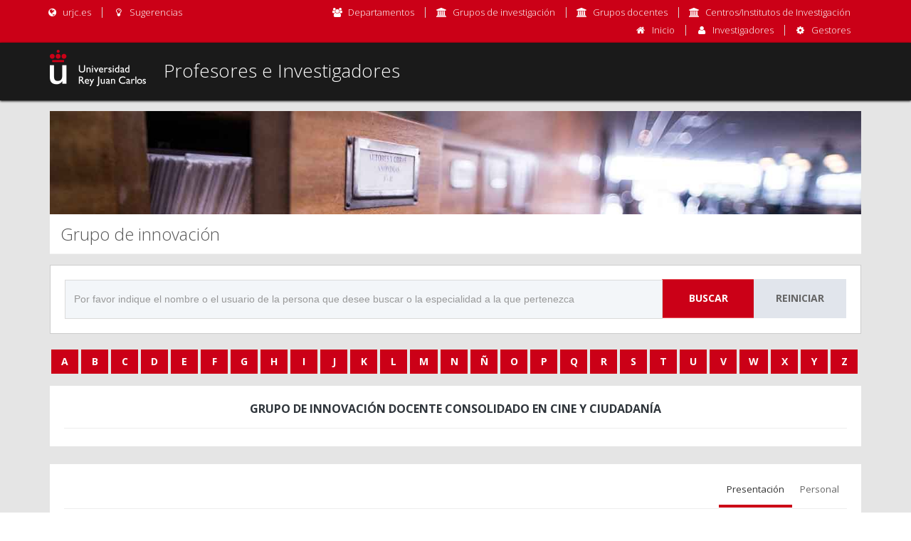

--- FILE ---
content_type: text/html; charset=UTF-8
request_url: https://servicios.urjc.es/pdi/grupos-innovacion/cinedania
body_size: 6534
content:

<!DOCTYPE html><html lang="en">
    <head>
        <meta charset="utf-8">
        <meta http-equiv="Content-Security-Policy" content="upgrade-insecure-requests">
        <title>Profesores e Investigadores</title>
        <meta name="viewport" content="width=device-width, initial-scale=1.0">
<meta http-equiv="X-UA-Compatible" content="IE=edge">                <!-- Le styles -->
        <link href="/plantilla/img/favicon.ico" rel="shortcut icon" type="image/vnd.microsoft.icon">
<link href="https://fonts.googleapis.com/css?family=Open+Sans:300,400,600,700|PT+Sans+Narrow|Source+Sans+Pro:200,300,400,600,700,900&amp;amp;subset=all" media="screen" rel="stylesheet" type="text/css">
<link href="/plantilla/assets/global/plugins/bootstrap-modal/css/bootstrap-modal.css" media="screen" rel="stylesheet" type="text/css">
<link href="/plantilla/assets/global/plugins/bootstrap-fileinput/bootstrap-fileinput.css" media="screen" rel="stylesheet" type="text/css">
<link href="/plantilla/assets/global/plugins/ion.rangeslider/css/ion.rangeSlider.css" media="screen" rel="stylesheet" type="text/css">
<link href="/plantilla/assets/global/plugins/ion.rangeslider/css/ion.rangeSlider.skinFlat.css" media="screen" rel="stylesheet" type="text/css">
<link href="/plantilla/assets/global/plugins/essentials-plugins.min.css" media="screen" rel="stylesheet" type="text/css">
<link href="/plantilla/assets/pages/css/search.min.css" media="screen" rel="stylesheet" type="text/css">
<link href="/plantilla/assets/pages/css/profile.min.css" media="screen" rel="stylesheet" type="text/css">
<link href="/plantilla/assets/layouts/frontend/layout.min.css" media="screen" rel="stylesheet" type="text/css">
<link href="/pdi/public/external/fancybox/fancybox.css" media="screen" rel="stylesheet" type="text/css">
<link href="/pdi/public/css/custom.css" media="screen" rel="stylesheet" type="text/css">    <style>
            </style>

    </head>
    <body class="page-container-bg-solid">
        <!-- BEGIN TOP BAR -->
        <div class="pre-header" style="">
            <div class="container container-fluid-sm">
                <div class="row">
                    <!-- BEGIN TOP BAR LEFT PART -->
                    <div class="col-md-3 col-sm-3 additional-shop-info pull-left">
                        <ul class="list-unstyled list-inline">
                                  
                        </ul>
                    </div>
                    <!-- END TOP BAR LEFT PART -->
                    <!-- BEGIN TOP BAR MENU -->
                    <div class="col-md-9 col-sm-9 login-reg-links pull-right">
                        <ul class="list-unstyled list-inline pull-right">
                            <li>
                                <i class="fa fa-users"></i>
                                <a href="/pdi/departamentos">Departamentos</a>
                            </li>
                            <li>
                                <i class="fa fa-university"></i>
                                <a href="/pdi/grupos-investigacion">Grupos de investigación</a>
                            </li>
                            <li>
                                <i class="fa fa-university"></i>
                                <a href="/pdi/grupos-innovacion">Grupos docentes</a>
                            </li>
                            <li>
                                <i class="fa fa-university"></i>
                                <a href="/pdi/centros-institutos-investigacion">Centros/Institutos de Investigación</a>
                            </li>
                        </ul>
                    </div>
                    <div class="col-md-9 col-sm-9 login-reg-links pull-right">
                        <ul class="list-unstyled list-inline pull-right">
                            <li>
                                <i class="fa fa-home"></i>
                                <a href="/pdi/">Inicio</a>
                            </li>

                                                            <li>
                                    <i class="fa fa-user topbar-info-icon top-2"></i>
                                    <a href="/pdi/login">Investigadores</a>
                                </li>
                                <li>
                                    <i class="fa fa-cog topbar-info-icon top-2"></i>
                                    <a href="/pdi/admin/login">Gestores</a>
                                </li>
                            
                                                    </ul>
                    </div>
                    <!-- END TOP BAR MENU -->
                </div>
            </div>
        </div>
        <!-- END TOP BAR -->

        <!-- BEGIN HEADER -->
        <div class="header" style="box-shadow: 0 1px 3px #000; ">
            <div class="container">
                <div class="navbar-header">

                    <!-- BEGIN LOGO (you can use logo image instead of text)-->
                    <a class="site-logo" href="/pdi/">
                        <img id="logo-base" src="/plantilla/img/URJC-Logo.png" alt="Universidad Rey Juan Carlos">
                        <img id="logo-mini" src="/plantilla/img/U-LOGO.png" alt="Universidad Rey Juan Carlos">
                    </a>
                    <!-- END LOGO -->
                </div>

                
                <div class="nav navbar-nav pull-left">
                    <div class="navbar-text">
                        <h2 style="font-size: 26px">Profesores e Investigadores                        </h2>
                    </div>
                </div>

                <!-- BEGIN NAVIGATION -->
                <div class="header-navigation pull-right font-transform-inherit">
                    <ul>
                                            </ul>
                </div>
                <!-- END NAVIGATION -->
            </div>
        </div>
        <!-- Header END -->

        <!--[if lt IE 9]>
        <script>
            alert(" !Atención! \n\nLa versión de navegador que estás utilizando no es compatible con esta aplicación. \n\nNavegadores compatibles: Internet Explorer 9 ó superior. Mozilla Firefox, Google Chrome, Safari.");
        </script>
        <![endif]-->

        <!-- CONTENIDO DE LA PAGINA -->
        <!-- BEGIN PAGE CONTAINER -->
        <div class="page-content page-container">
            <div class="container">
                <div style="padding-left:15px;padding-right: 15px; ">
                    <!-- BEGIN BREADCRUMBS -->
                    <div class="row breadcrumbs margin-top-15 margin-bottom-15" style="border-top: none; ">
                                                    <img src="/pdi/public/img/cover_cv.jpg" alt="Departamentos" style="max-width: 100%; height: auto;" width="100%" height="180">
                                                    <div class="col-md-12">
                            <h2>Grupo de innovación                            </h2>
                        </div>
                    </div>
                </div>
                <!-- END BREADCRUMBS -->
                <!-- BEGIN CONTAINER -->
                
<!-- BEGIN PAGE CONTAINER -->

<div class="row margin-top-15">
    <div class="col-md-12">
        <div class="search-page search-content-1">
            <div class="search-bar bordered" style="margin-bottom: 20px;">
                <form action="/pdi/" class="cv-form" name="buscadorForm" role="form" method="post">
                    <div class="row">
                        <div class="col-md-12">
                            <div class="input-group">
                                <input type="text" class="form-control" placeholder="Por favor indique el nombre o el usuario de la persona que desee buscar o la especialidad a la que pertenezca" name="busqueda" value="" autofocus>
                                <span class="input-group-btn">
                                    <button class="btn red uppercase bold" type="submit">Buscar</button>
                                    <button class="btn default uppercase bold" type="button" onclick="window.location.href = '/pdi/'">Reiniciar</button>
                                </span>
                            </div>
                        </div>
                    </div> 
                </form>
            </div>
        </div>
    </div>
</div>

<div class="row margin-bottom-15">
    <div class="col-md-12">
        <center>
            
                            <div class="div_abc">
                    <form action="/pdi/" class="cv-form" style="display: inline" name="buscadorForm" role="form" method="post" style="margin:5px">
                        <input type="hidden" name="busqueda" value="A">
                        <input type="hidden" name="busquedaApellido" value="1">
                        <button style="min-width: 38px" type="submit" class="btn btn-primary"><b>A</b></button>
                    </form>
                </div>
                            <div class="div_abc">
                    <form action="/pdi/" class="cv-form" style="display: inline" name="buscadorForm" role="form" method="post" style="margin:5px">
                        <input type="hidden" name="busqueda" value="B">
                        <input type="hidden" name="busquedaApellido" value="1">
                        <button style="min-width: 38px" type="submit" class="btn btn-primary"><b>B</b></button>
                    </form>
                </div>
                            <div class="div_abc">
                    <form action="/pdi/" class="cv-form" style="display: inline" name="buscadorForm" role="form" method="post" style="margin:5px">
                        <input type="hidden" name="busqueda" value="C">
                        <input type="hidden" name="busquedaApellido" value="1">
                        <button style="min-width: 38px" type="submit" class="btn btn-primary"><b>C</b></button>
                    </form>
                </div>
                            <div class="div_abc">
                    <form action="/pdi/" class="cv-form" style="display: inline" name="buscadorForm" role="form" method="post" style="margin:5px">
                        <input type="hidden" name="busqueda" value="D">
                        <input type="hidden" name="busquedaApellido" value="1">
                        <button style="min-width: 38px" type="submit" class="btn btn-primary"><b>D</b></button>
                    </form>
                </div>
                            <div class="div_abc">
                    <form action="/pdi/" class="cv-form" style="display: inline" name="buscadorForm" role="form" method="post" style="margin:5px">
                        <input type="hidden" name="busqueda" value="E">
                        <input type="hidden" name="busquedaApellido" value="1">
                        <button style="min-width: 38px" type="submit" class="btn btn-primary"><b>E</b></button>
                    </form>
                </div>
                            <div class="div_abc">
                    <form action="/pdi/" class="cv-form" style="display: inline" name="buscadorForm" role="form" method="post" style="margin:5px">
                        <input type="hidden" name="busqueda" value="F">
                        <input type="hidden" name="busquedaApellido" value="1">
                        <button style="min-width: 38px" type="submit" class="btn btn-primary"><b>F</b></button>
                    </form>
                </div>
                            <div class="div_abc">
                    <form action="/pdi/" class="cv-form" style="display: inline" name="buscadorForm" role="form" method="post" style="margin:5px">
                        <input type="hidden" name="busqueda" value="G">
                        <input type="hidden" name="busquedaApellido" value="1">
                        <button style="min-width: 38px" type="submit" class="btn btn-primary"><b>G</b></button>
                    </form>
                </div>
                            <div class="div_abc">
                    <form action="/pdi/" class="cv-form" style="display: inline" name="buscadorForm" role="form" method="post" style="margin:5px">
                        <input type="hidden" name="busqueda" value="H">
                        <input type="hidden" name="busquedaApellido" value="1">
                        <button style="min-width: 38px" type="submit" class="btn btn-primary"><b>H</b></button>
                    </form>
                </div>
                            <div class="div_abc">
                    <form action="/pdi/" class="cv-form" style="display: inline" name="buscadorForm" role="form" method="post" style="margin:5px">
                        <input type="hidden" name="busqueda" value="I">
                        <input type="hidden" name="busquedaApellido" value="1">
                        <button style="min-width: 38px" type="submit" class="btn btn-primary"><b>I</b></button>
                    </form>
                </div>
                            <div class="div_abc">
                    <form action="/pdi/" class="cv-form" style="display: inline" name="buscadorForm" role="form" method="post" style="margin:5px">
                        <input type="hidden" name="busqueda" value="J">
                        <input type="hidden" name="busquedaApellido" value="1">
                        <button style="min-width: 38px" type="submit" class="btn btn-primary"><b>J</b></button>
                    </form>
                </div>
                            <div class="div_abc">
                    <form action="/pdi/" class="cv-form" style="display: inline" name="buscadorForm" role="form" method="post" style="margin:5px">
                        <input type="hidden" name="busqueda" value="K">
                        <input type="hidden" name="busquedaApellido" value="1">
                        <button style="min-width: 38px" type="submit" class="btn btn-primary"><b>K</b></button>
                    </form>
                </div>
                            <div class="div_abc">
                    <form action="/pdi/" class="cv-form" style="display: inline" name="buscadorForm" role="form" method="post" style="margin:5px">
                        <input type="hidden" name="busqueda" value="L">
                        <input type="hidden" name="busquedaApellido" value="1">
                        <button style="min-width: 38px" type="submit" class="btn btn-primary"><b>L</b></button>
                    </form>
                </div>
                            <div class="div_abc">
                    <form action="/pdi/" class="cv-form" style="display: inline" name="buscadorForm" role="form" method="post" style="margin:5px">
                        <input type="hidden" name="busqueda" value="M">
                        <input type="hidden" name="busquedaApellido" value="1">
                        <button style="min-width: 38px" type="submit" class="btn btn-primary"><b>M</b></button>
                    </form>
                </div>
                            <div class="div_abc">
                    <form action="/pdi/" class="cv-form" style="display: inline" name="buscadorForm" role="form" method="post" style="margin:5px">
                        <input type="hidden" name="busqueda" value="N">
                        <input type="hidden" name="busquedaApellido" value="1">
                        <button style="min-width: 38px" type="submit" class="btn btn-primary"><b>N</b></button>
                    </form>
                </div>
                            <div class="div_abc">
                    <form action="/pdi/" class="cv-form" style="display: inline" name="buscadorForm" role="form" method="post" style="margin:5px">
                        <input type="hidden" name="busqueda" value="Ñ">
                        <input type="hidden" name="busquedaApellido" value="1">
                        <button style="min-width: 38px" type="submit" class="btn btn-primary"><b>Ñ</b></button>
                    </form>
                </div>
                            <div class="div_abc">
                    <form action="/pdi/" class="cv-form" style="display: inline" name="buscadorForm" role="form" method="post" style="margin:5px">
                        <input type="hidden" name="busqueda" value="O">
                        <input type="hidden" name="busquedaApellido" value="1">
                        <button style="min-width: 38px" type="submit" class="btn btn-primary"><b>O</b></button>
                    </form>
                </div>
                            <div class="div_abc">
                    <form action="/pdi/" class="cv-form" style="display: inline" name="buscadorForm" role="form" method="post" style="margin:5px">
                        <input type="hidden" name="busqueda" value="P">
                        <input type="hidden" name="busquedaApellido" value="1">
                        <button style="min-width: 38px" type="submit" class="btn btn-primary"><b>P</b></button>
                    </form>
                </div>
                            <div class="div_abc">
                    <form action="/pdi/" class="cv-form" style="display: inline" name="buscadorForm" role="form" method="post" style="margin:5px">
                        <input type="hidden" name="busqueda" value="Q">
                        <input type="hidden" name="busquedaApellido" value="1">
                        <button style="min-width: 38px" type="submit" class="btn btn-primary"><b>Q</b></button>
                    </form>
                </div>
                            <div class="div_abc">
                    <form action="/pdi/" class="cv-form" style="display: inline" name="buscadorForm" role="form" method="post" style="margin:5px">
                        <input type="hidden" name="busqueda" value="R">
                        <input type="hidden" name="busquedaApellido" value="1">
                        <button style="min-width: 38px" type="submit" class="btn btn-primary"><b>R</b></button>
                    </form>
                </div>
                            <div class="div_abc">
                    <form action="/pdi/" class="cv-form" style="display: inline" name="buscadorForm" role="form" method="post" style="margin:5px">
                        <input type="hidden" name="busqueda" value="S">
                        <input type="hidden" name="busquedaApellido" value="1">
                        <button style="min-width: 38px" type="submit" class="btn btn-primary"><b>S</b></button>
                    </form>
                </div>
                            <div class="div_abc">
                    <form action="/pdi/" class="cv-form" style="display: inline" name="buscadorForm" role="form" method="post" style="margin:5px">
                        <input type="hidden" name="busqueda" value="T">
                        <input type="hidden" name="busquedaApellido" value="1">
                        <button style="min-width: 38px" type="submit" class="btn btn-primary"><b>T</b></button>
                    </form>
                </div>
                            <div class="div_abc">
                    <form action="/pdi/" class="cv-form" style="display: inline" name="buscadorForm" role="form" method="post" style="margin:5px">
                        <input type="hidden" name="busqueda" value="U">
                        <input type="hidden" name="busquedaApellido" value="1">
                        <button style="min-width: 38px" type="submit" class="btn btn-primary"><b>U</b></button>
                    </form>
                </div>
                            <div class="div_abc">
                    <form action="/pdi/" class="cv-form" style="display: inline" name="buscadorForm" role="form" method="post" style="margin:5px">
                        <input type="hidden" name="busqueda" value="V">
                        <input type="hidden" name="busquedaApellido" value="1">
                        <button style="min-width: 38px" type="submit" class="btn btn-primary"><b>V</b></button>
                    </form>
                </div>
                            <div class="div_abc">
                    <form action="/pdi/" class="cv-form" style="display: inline" name="buscadorForm" role="form" method="post" style="margin:5px">
                        <input type="hidden" name="busqueda" value="W">
                        <input type="hidden" name="busquedaApellido" value="1">
                        <button style="min-width: 38px" type="submit" class="btn btn-primary"><b>W</b></button>
                    </form>
                </div>
                            <div class="div_abc">
                    <form action="/pdi/" class="cv-form" style="display: inline" name="buscadorForm" role="form" method="post" style="margin:5px">
                        <input type="hidden" name="busqueda" value="X">
                        <input type="hidden" name="busquedaApellido" value="1">
                        <button style="min-width: 38px" type="submit" class="btn btn-primary"><b>X</b></button>
                    </form>
                </div>
                            <div class="div_abc">
                    <form action="/pdi/" class="cv-form" style="display: inline" name="buscadorForm" role="form" method="post" style="margin:5px">
                        <input type="hidden" name="busqueda" value="Y">
                        <input type="hidden" name="busquedaApellido" value="1">
                        <button style="min-width: 38px" type="submit" class="btn btn-primary"><b>Y</b></button>
                    </form>
                </div>
                            <div class="div_abc">
                    <form action="/pdi/" class="cv-form" style="display: inline" name="buscadorForm" role="form" method="post" style="margin:5px">
                        <input type="hidden" name="busqueda" value="Z">
                        <input type="hidden" name="busquedaApellido" value="1">
                        <button style="min-width: 38px" type="submit" class="btn btn-primary"><b>Z</b></button>
                    </form>
                </div>
                    </center>
    </div>
</div><div class="row">
    <div class="col-md-12">
        <div class="portlet light">
            <div class="portlet-title">
                <div class="caption text-center" style="display: block; float: none">
                    <span class="caption-subject font-dark bold uppercase">Grupo de Innovación Docente Consolidado en Cine y Ciudadanía</span>
                </div>
            </div>
        </div>
    </div>
</div>
<div class="profile-content">
    
<div class="row">
    <div class="col-md-12">
        <div class="portlet light ">
            <div class="portlet-title tabbable-line" style="margin-bottom: 0">
                <ul class="nav nav-tabs">
                    <li class="active"><a href="#tab_1_1" data-toggle="tab">Presentación</a></li>
                    <li><a href="#tab_1_2" data-toggle="tab">Personal</a></li>
                                   </ul>
            </div>
            <div class="portlet-body">
                <div class="tab-content">

                    <!-- PERSONAL INFO TAB -->
                    <div class="tab-pane fade in active" id="tab_1_1">
                        
                        <div class="row">
                            <div class="col-xs-12">
                                <div class="mt-element-ribbon bg-grey-steel" style="background: #CB0017 !important">
                                    <div class="ribbon ribbon-clip ribbon-color-danger uppercase"
                                         style="margin:6px 0 0 0">
                                        <div class="ribbon-sub ribbon-clip"></div>
                                        <i class="fa fa-file-text-o"></i> Información general
                                    </div>

                                    <ul class="list-group" style="clear:both; padding-top: 10px">
                                        <li class="list-group-item">
                                            <div class="row">
                                                <div class="col-md-4">
                                                    <b>Acrónimo: </b> CINEDANIA                                                </div>
                                                <div class="col-md-4">
                                                    <b>Correo: </b> gr_doc.cinedania@urjc.es                                                </div>
                                            </div>


                                            <br/>

                                                                                        <div class="row margin-top-10">
                                                <div class="col-md-4">
                                                    <b>Número de
                                                        investigadores: </b> 10
                                                </div>
                                                <div class="col-md-4">
                                                    <b>Número de quinquenios: </b>13                                                </div>
                                                <div class="col-md-4">
                                                    <b>Número de Docentia: </b> 13                                                </div>
                                            </div>
                                            <div class="row margin-top-10">
                                                <div class="col-md-4">
                                                    <b>Número de sexenios investigación: </b>8                                                </div>
                                                <div class="col-md-4">
                                                    <b>Número de sexenios
                                                        transferencia: </b>0                                                </div>
                                            </div>
                                        </li>
                                        <li class="list-group-item">
                                            <script type="text/javascript" src="https://www.gstatic.com/charts/loader.js"></script>
<div class="row">
    <div class="col-md-12">
                <div class="portlet light" style="padding: 0px">
            <div class="portlet-title tabbable-line" style="margin-bottom: 0; display:none;">
                <div class="caption">
                    
                    <span class="caption-subject font-dark bold uppercase" style="">Indicadores</span>
                </div>
            </div>
            <div class="portlet-body">
                <div class="portlet light" style="padding-bottom: 0px; padding-top:0px;">
                    <div class="portlet-title tabbable-line" style="margin-bottom: 0;border-bottom: 0px;">
                        <ul class="nav nav-tabs" style="float: left">
                            <li class="active"><a href="#tabindicadores_1_4" data-toggle="tab" style="background: #FFF  !important;" onclick="repintar();">Docentia</a></li>
                            <li><a href="#tabindicadores_1_3" data-toggle="tab" style="background: #FFF  !important;" onclick="repintar();">Quinquenios</a></li>
                            <li><a href="#tabindicadores_1_1" data-toggle="tab" style="background: #FFF  !important;" onclick="repintar();">Sexenios de investigación</a></li>
                            <li><a href="#tabindicadores_1_2" data-toggle="tab" style="background: #FFF  !important;" onclick="repintar();">Sexenios de transferencia</a></li>


                        </ul>
                    </div>
                    <div class="portlet-body">
                        <div class="tab-content">

                            <!-- DOCENTIA TAB -->
                            <div class="tab-pane fade in active" id="tabindicadores_1_4">
                                <div id="graficas_docentia_orig">
                                    <div class="row">
                                        <div class="col-md-6">
                                            <div id="chart_docentia_div"></div>
                                        </div>
                                        <div class="col-md-6" style="height: 300px">
                                            <div class="alert alert-info centrado_vertical"><i class="fa fa-info-circle"></i> Estos indicadores se calculan para todas las categorías de PDI con una antigüedad mínima de 3 cursos como docente.</div>
                                        </div>
                                    </div>
                                </div>
                            </div>
                            <!-- END DOCENTIA TAB -->

                            <!-- QUINQUENIO TAB -->
                            <div class="tab-pane fade in" id="tabindicadores_1_3">
                                <div id="graficas_quinquenios_orig">
                                    <div class="row">
                                        <div class="col-md-6">
                                            <div id="chart_quinquenios_div"></div>
                                        </div>
                                        <div class="col-md-6" style="height: 300px">
                                            <div class="alert alert-info centrado_vertical"><i class="fa fa-info-circle"></i> Estos indicadores se calculan a partir de las categorías de PDI funcionario, laboral permanente e interino.</div>
                                        </div>
                                    </div>
                                </div>
                            </div>
                            <!-- END QUINQUENIO TAB -->

                            <!-- SEXENIO INVESTIGACION TAB -->
                            <div class="tab-pane fade in" id="tabindicadores_1_1">
                                <div id="graficas_sexenios_inv_orig">
                                    <div class="row">
                                        <div class="col-md-5">
                                            <div id="chart_sexenios_inv1_div"></div>
                                        </div>
                                        <div class="col-md-5">
                                            <div id="chart_sexenios_inv2_div"></div>
                                        </div>
                                        <div class="col-md-2" style="height: 300px">
                                            <div class="alert alert-info centrado_vertical"><i class="fa fa-info-circle"></i> Estos indicadores se calculan a partir de las categorías de PDI funcionario, laboral permanente e interino.</div>
                                        </div>
                                    </div>
                                </div>

                                <span id="graficas_sexenios_inv"></span>
                            </div>
                            <!-- END SEXENIO INVESTIGACION TAB -->

                            <!-- SEXENIO TRANSFERENCIA TAB -->
                            <div class="tab-pane fade in" id="tabindicadores_1_2">
                                <div id="graficas_sexenios_transf_orig">
                                    <div class="row">
                                        <div class="col-md-5">
                                            <div id="chart_sexenios_transf1_div"></div>
                                        </div>
                                        <div class="col-md-5">
                                            <div id="chart_sexenios_transf2_div"></div>
                                        </div>
                                        <div class="col-md-2" style="height: 300px">
                                            <div class="alert alert-info centrado_vertical"><i class="fa fa-info-circle"></i> Estos indicadores se calculan a partir de las categorías de PDI funcionario, laboral permanente e interino.</div>
                                        </div>
                                    </div>
                                </div>

                                <span id="graficas_sexenios_transf"></span>
                            </div>
                            <!-- END SEXENIO TRANSFERENCIA TAB -->

                        </div>
                    </div>
                </div>
            </div>
        </div>
    </div>
</div>


<script type="text/javascript">

    // Load the Visualization API and the corechart package.
    google.charts.load('current', {'packages':['corechart']});

    // Set a callback to run when the Google Visualization API is loaded.
    google.charts.setOnLoadCallback(drawChartSexeniosInv1);
    google.charts.setOnLoadCallback(drawChartSexeniosInv2);
    google.charts.setOnLoadCallback(drawChartSexeniosTransf1);
    google.charts.setOnLoadCallback(drawChartSexeniosTransf2);
    google.charts.setOnLoadCallback(drawChartQuinquenios);
    google.charts.setOnLoadCallback(drawChartDocentia);

    // Callback that creates and populates a data table,
    // instantiates the pie chart, passes in the data and
    // draws it.
    function drawChartSexeniosInv1() {

        // Create the data table.
        var data = new google.visualization.DataTable();
        data.addColumn('string', 'Topping');
        data.addColumn('number', 'Slices');
        data.addRows([
            ['Sin sexenio', 0],
            ['Vivo', 3],
            ['No vivo', 0],
        ]);

        // Set chart options
        var options = {'title':'Estado sexenios profesorado',
            'legend':{position: 'bottom'},
            'width': 400,
            'height':300};

        // Instantiate and draw our chart, passing in some options.
        var chart = new google.visualization.PieChart(document.getElementById('chart_sexenios_inv1_div'));
        chart.draw(data, options);
    }

    function drawChartSexeniosInv2() {

        // Create the data table.
        var data = new google.visualization.DataTable();
        data.addColumn('string', 'Topping');
        data.addColumn('number', 'Slices');
        data.addRows([
            ['0', 0],
            ['1', 2],
            ['2', 1],
            ['3', 0],
            ['4', 0],
            ['5', 0],
            ['6', 0],

        ]);

        // Set chart options
        var options = {'title':'Número de sexenios por profesor',
            'legend':{position: 'bottom'},
            'width': 400,
            'height':300};

        // Instantiate and draw our chart, passing in some options.
        var chart = new google.visualization.PieChart(document.getElementById('chart_sexenios_inv2_div'));
        chart.draw(data, options);
    }

    function drawChartSexeniosTransf1() {

        // Create the data table.
        var data = new google.visualization.DataTable();
        data.addColumn('string', 'Topping');
        data.addColumn('number', 'Slices');
        data.addRows([
            ['Sin sexenio', 3],
            ['Vivo', 0],
            ['No vivo', 0],
        ]);

        // Set chart options
        var options = {'title':'Estado sexenios profesorado',
            'legend':{position: 'bottom'},
            'width': 400,
            'height':300};

        // Instantiate and draw our chart, passing in some options.
        var chart = new google.visualization.PieChart(document.getElementById('chart_sexenios_transf1_div'));
        chart.draw(data, options);
    }

    function drawChartSexeniosTransf2() {

        // Create the data table.
        var data = new google.visualization.DataTable();
        data.addColumn('string', 'Topping');
        data.addColumn('number', 'Slices');
        data.addRows([
            ['0', 3],
            ['1', 0],
            ['2', 0],
            ['3', 0],
            ['4', 0],
            ['5', 0],
            ['6', 0],

        ]);

        // Set chart options
        var options = {'title':'Número de sexenios por profesor',
            'legend':{position: 'bottom'},
            'width': 400,
            'height':300};

        // Instantiate and draw our chart, passing in some options.
        var chart = new google.visualization.PieChart(document.getElementById('chart_sexenios_transf2_div'));
        chart.draw(data, options);
    }

    function drawChartQuinquenios() {

        // Create the data table.
        var data = new google.visualization.DataTable();
        data.addColumn('string', 'Topping');
        data.addColumn('number', 'Slices');
        data.addRows([
            ['0', 0],
            ['1', 1],
            ['2', 0],
            ['3', 2],
            ['4', 0],
            ['5', 0],
            ['6', 0],

        ]);

        // Set chart options
        var options = {'title':'Número de quinquenios por profesor',
            'legend':{position: 'bottom'},
            'width': 400,
            'height':300};

        // Instantiate and draw our chart, passing in some options.
        var chart = new google.visualization.PieChart(document.getElementById('chart_quinquenios_div'));
        chart.draw(data, options);
    }

    function drawChartDocentia() {

        // Create the data table.
        var data = new google.visualization.DataTable();
        data.addColumn('string', 'Topping');
        data.addColumn('number', 'Slices');
        data.addRows([
            ['0', 2],
            ['1', 2],
            ['2', 3],
            ['3', 2],
            ['4', 1],
            ['5', 0],
            ['6', 0],

        ]);

        // Set chart options
        var options = {'title':'Número de tramos DOCENTIA por profesor',
            'legend':{position: 'bottom'},
            'width': 400,
            'height':300};

        // Instantiate and draw our chart, passing in some options.
        var chart = new google.visualization.PieChart(document.getElementById('chart_docentia_div'));
        chart.draw(data, options);
    }

    function repintar() {
        setTimeout(function() {
            drawChartDocentia();
            drawChartQuinquenios();
            drawChartSexeniosInv1();
            drawChartSexeniosInv2();
            drawChartSexeniosTransf1();
            drawChartSexeniosTransf2();
        }, 500);
    }



</script>

                                        </li>
                                    </ul>

                                </div>
                            </div>
                        </div>


                    </div>
                    <!-- END PERSONAL INFO TAB -->

                    <!-- PERSONAL PERSONAL TAB -->
                    <div class="tab-pane fade in" id="tab_1_2">
                        <div class="row">
                            <div class="col-xs-12">
                                <div class="mt-element-ribbon bg-grey-steel" style="background: #CB0017 !important">
                                    <div class="ribbon ribbon-clip ribbon-color-danger uppercase"
                                         style="margin:6px 0 0 0">
                                        <div class="ribbon-sub ribbon-clip"></div>
                                        <i class="fa fa-users"></i> Personal
                                    </div>

                                    <ul class="list-group" style="clear:both; padding-top: 10px">
                                        <li class="list-group-item">
                                            <h4><b>Coordinador/es:</b></h4>
                                            <div class="table-container">
                                                <table class="table table-hover tabla_profesorado">
                                                    <thead>
                                                    <tr>
                                                        <th class="col-md-6">NOMBRE COMPLETO</th>
                                                        <th>Categoría</th>
                                                        <th class="text-right"><abbr title="Quinquenios">Q</abbr></th>
                                                        <th class="text-right"><abbr title="Tramos DOCENTIA">D</abbr></th>
                                                        <th class="text-right"><abbr title="Sexenios de investigación">SI</abbr></th>
                                                        <th class="text-right"><abbr title="Sexenios de transferencia">ST</abbr></th>
                                                        <th class="text-right"><abbr title="Horas docentes (grado y máster oficial)">HD</abbr></th>
                                                    </tr>
                                                    </thead>
                                                    <tbody>

                                                    <tr>                                                    <td>
                                                        <div style="background-image: url('https://servicios.urjc.es/fotourjc/get-imagen-service/5Z4b12ZtVYhBfMECv4K2eYCvYfGAmneQ0QE/laura.lopez/cvpdi');background-position: center;background-size: 100%;height: 36px;float: left;margin-right: 4px;width: 36px;border-radius: 50px !important;"
                                                             class=""></div>
                                                        <a style='float:left; margin-top:8px' onclick="cargando();" href = '/pdi/ver/laura.lopez'>Laura López Martín</a></td><td>Profesor/a Permanente Laboral</td><td class='text-right'>3</td><td class='text-right'>2</td><td class='text-right'>1</td><td class='text-right'>0</td><td class='text-right'>90</td></tr>
                                                    </tbody>
                                                </table>
                                            </div>
                                            <br/>
                                            <br/>
                                            <h4><b>Investigadores miembros:</b></h4>

                                            <div class="table-container">
                                                <table class="table table-hover tabla_profesorado">
                                                    <thead>
                                                    <tr>
                                                        <th class="col-md-6">NOMBRE COMPLETO</th>
                                                        <th>Categoría</th>
                                                        <th class="text-right"><abbr title="Quinquenios">Q</abbr></th>
                                                        <th class="text-right"><abbr title="Tramos DOCENTIA">D</abbr></th>
                                                        <th class="text-right"><abbr title="Sexenios de investigación">SI</abbr></th>
                                                        <th class="text-right"><abbr title="Sexenios de transferencia">ST</abbr></th>
                                                        <th class="text-right"><abbr title="Horas docentes (grado y máster oficial)">HD</abbr></th>
                                                    </tr>
                                                    </thead>
                                                    <tbody>
                                                    <tr>                                                    <td>
                                                        <div style="background-image: url('https://servicios.urjc.es/fotourjc/get-imagen-service/5Z4b12ZtVYhBfMECv4K2eYCvYfGAmneQ0QE/alberto.fernandezh/cvpdi');background-position: center;background-size: 100%;height: 36px;float: left;margin-right: 4px;width: 36px;border-radius: 50px !important;"
                                                             class=""></div>
                                                      <a style='float:left; margin-top:8px' onclick="cargando();" href = '/pdi/ver/alberto.fernandezh'>Alberto Fernández Hoya</a></td><td>Profesor/a Contratado/a Doctor/a</td><td class='text-right'>1</td><td class='text-right'>1</td><td class='text-right'>1</td><td class='text-right'>0</td><td class='text-right'>240</td></tr><tr>                                                    <td>
                                                        <div style="background-image: url('https://servicios.urjc.es/fotourjc/get-imagen-service/5Z4b12ZtVYhBfMECv4K2eYCvYfGAmneQ0QE/antonio.diaz/cvpdi');background-position: center;background-size: 100%;height: 36px;float: left;margin-right: 4px;width: 36px;border-radius: 50px !important;"
                                                             class=""></div>
                                                      <a style='float:left; margin-top:8px' onclick="cargando();" href = '/pdi/ver/antonio.diaz'>Antonio Díaz Lucena</a></td><td>Profesor/a Ayudante Doctor/a</td><td class='text-right'>1</td><td class='text-right'>1</td><td class='text-right'>1</td><td class='text-right'>0</td><td class='text-right'>180</td></tr><tr>                                                    <td>
                                                        <div style="background-image: url('https://servicios.urjc.es/fotourjc/get-imagen-service/5Z4b12ZtVYhBfMECv4K2eYCvYfGAmneQ0QE/carlos.rodriguezc/cvpdi');background-position: center;background-size: 100%;height: 36px;float: left;margin-right: 4px;width: 36px;border-radius: 50px !important;"
                                                             class=""></div>
                                                      <a style='float:left; margin-top:8px' onclick="cargando();" href = '/pdi/ver/carlos.rodriguezc'>Carlos Rodríguez Crespo</a></td><td>Profesor/a Ayudante Doctor/a</td><td class='text-right'>0</td><td class='text-right'>1</td><td class='text-right'>0</td><td class='text-right'>0</td><td class='text-right'>180</td></tr><tr>                                                    <td>
                                                        <div style="background-image: url('https://servicios.urjc.es/fotourjc/get-imagen-service/5Z4b12ZtVYhBfMECv4K2eYCvYfGAmneQ0QE/concepcion.mateos/cvpdi');background-position: center;background-size: 100%;height: 36px;float: left;margin-right: 4px;width: 36px;border-radius: 50px !important;"
                                                             class=""></div>
                                                      <a style='float:left; margin-top:8px' onclick="cargando();" href = '/pdi/ver/concepcion.mateos'>Concepción Mateos Martín</a></td><td>Titular de Universidad</td><td class='text-right'>3</td><td class='text-right'>3</td><td class='text-right'>2</td><td class='text-right'>0</td><td class='text-right'>142</td></tr><tr>                                                    <td>
                                                        <div style="background-image: url('https://servicios.urjc.es/fotourjc/get-imagen-service/5Z4b12ZtVYhBfMECv4K2eYCvYfGAmneQ0QE/gustavo.montes/cvpdi');background-position: center;background-size: 100%;height: 36px;float: left;margin-right: 4px;width: 36px;border-radius: 50px !important;"
                                                             class=""></div>
                                                      <a style='float:left; margin-top:8px' onclick="cargando();" href = '/pdi/ver/gustavo.montes'>Gustavo Montes Rodríguez</a></td><td>Profesor/a Ayudante Doctor/a</td><td class='text-right'>3</td><td class='text-right'>2</td><td class='text-right'>1</td><td class='text-right'>0</td><td class='text-right'>120</td></tr><tr>                                                    <td>
                                                        <div style="background-image: url('https://servicios.urjc.es/fotourjc/get-imagen-service/5Z4b12ZtVYhBfMECv4K2eYCvYfGAmneQ0QE/joseluis.sanguesa/cvpdi');background-position: center;background-size: 100%;height: 36px;float: left;margin-right: 4px;width: 36px;border-radius: 50px !important;"
                                                             class=""></div>
                                                      <a style='float:left; margin-top:8px' onclick="cargando();" href = '/pdi/ver/joseluis.sanguesa'>José Luis López Sangüesa</a></td><td>Profesor/a Ayudante Doctor/a</td><td class='text-right'>0</td><td class='text-right'>0</td><td class='text-right'>0</td><td class='text-right'>0</td><td class='text-right'>180</td></tr><tr>                                                    <td>
                                                        <div style="background-image: url('https://servicios.urjc.es/fotourjc/get-imagen-service/5Z4b12ZtVYhBfMECv4K2eYCvYfGAmneQ0QE/juancarlos.gil/cvpdi');background-position: center;background-size: 100%;height: 36px;float: left;margin-right: 4px;width: 36px;border-radius: 50px !important;"
                                                             class=""></div>
                                                      <a style='float:left; margin-top:8px' onclick="cargando();" href = '/pdi/ver/juancarlos.gil'>Juan Carlos Gil Ochando</a></td><td>Profesor/a Asociado/a</td><td class='text-right'>0</td><td class='text-right'>0</td><td class='text-right'>0</td><td class='text-right'>0</td><td class='text-right'>180</td></tr><tr>                                                    <td>
                                                        <div style="background-image: url('https://servicios.urjc.es/fotourjc/get-imagen-service/5Z4b12ZtVYhBfMECv4K2eYCvYfGAmneQ0QE/laura.lopez/cvpdi');background-position: center;background-size: 100%;height: 36px;float: left;margin-right: 4px;width: 36px;border-radius: 50px !important;"
                                                             class=""></div>
                                                      <a style='float:left; margin-top:8px' onclick="cargando();" href = '/pdi/ver/laura.lopez'>Laura López Martín</a></td><td>Profesor/a Permanente Laboral</td><td class='text-right'>3</td><td class='text-right'>2</td><td class='text-right'>1</td><td class='text-right'>0</td><td class='text-right'>90</td></tr><tr>                                                    <td>
                                                        <div style="background-image: url('https://servicios.urjc.es/fotourjc/get-imagen-service/5Z4b12ZtVYhBfMECv4K2eYCvYfGAmneQ0QE/vicente.sanz.deleon/cvpdi');background-position: center;background-size: 100%;height: 36px;float: left;margin-right: 4px;width: 36px;border-radius: 50px !important;"
                                                             class=""></div>
                                                      <a style='float:left; margin-top:8px' onclick="cargando();" href = '/pdi/ver/vicente.sanz.deleon'>Vicente Sanz de León</a></td><td>Profesor/a Ayudante Doctor/a</td><td class='text-right'>2</td><td class='text-right'>2</td><td class='text-right'>1</td><td class='text-right'>0</td><td class='text-right'>120</td></tr><tr>                                                    <td>
                                                        <div style="background-image: url('https://servicios.urjc.es/fotourjc/get-imagen-service/5Z4b12ZtVYhBfMECv4K2eYCvYfGAmneQ0QE/victoria.mora/cvpdi');background-position: center;background-size: 100%;height: 36px;float: left;margin-right: 4px;width: 36px;border-radius: 50px !important;"
                                                             class=""></div>
                                                      <a style='float:left; margin-top:8px' onclick="cargando();" href = '/pdi/ver/victoria.mora'>Victoria Mora de la Torre</a></td><td>Profesor/a Ayudante Doctor/a</td><td class='text-right'>0</td><td class='text-right'>1</td><td class='text-right'>1</td><td class='text-right'>0</td><td class='text-right'>252</td></tr>
                                                    </tbody>
                                                </table>
                                            </div>

                                            
                                            
                                            
                                                                                        
                                                                                    </li>
                                    </ul>
                                </div>

                            </div>
                        </div>
                    </div>
                    <!-- END PERSONAL PERSONA TAB -->


                                    </div>
            </div>
        </div>
    </div>
</div></div>


                <!-- END CONTAINER -->
            </div>
        </div>
        <!-- FIN PAGE CONTAINER -->
        <!-- FIN DE CONTENIDO DE LA PAGINA -->

        <div class="clearfix"></div>

        <!-- BEGIN COPYRIGHT -->
        <div class="copyright" style="">
            <div class="container">
                <div class="row">
                    <div class="col-md-8">
                        <p>
                            <span class="margin-right-10">2026 © Universidad Rey Juan Carlos</span>
                        </p>
                    </div>
                </div>
            </div>
        </div>
        <!-- END COPYRIGHT -->

        <!-- INIT JAVASCRIPT -->
        <script type="text/javascript" src="/googleanalytics/googleanalytics.js"></script>
<script type="text/javascript" src="/plantilla/assets/global/plugins/essentials-plugins.min.js"></script>
<script type="text/javascript" src="/plantilla/assets/layouts/frontend/layout.min.js"></script>
<script type="text/javascript" src="/plantilla/assets/global/plugins/bootstrap-modal/js/bootstrap-modalmanager.js"></script>
<script type="text/javascript" src="/plantilla/assets/global/plugins/bootstrap-modal/js/bootstrap-modal.js"></script>
<script type="text/javascript" src="/plantilla/assets/global/plugins/bootstrap-fileinput/bootstrap-fileinput.js"></script>
<script type="text/javascript" src="/plantilla/assets/global/plugins/ion.rangeslider/js/ion.rangeSlider.min.js"></script>
<script type="text/javascript" src="/plantilla/assets/pages/scripts/search.min.js"></script>
<script type="text/javascript" src="/pdi/public/external/fancybox/fancybox.js"></script>
<script type="text/javascript" src="/pdi/public/js/custom.js"></script>
<script type="text/javascript" src="/pdi/public/js/ui-sweetalert.min.js"></script>
<script type="text/javascript" src="/pdi/public/js/components-editors.js"></script>
<script type="text/javascript" src="/pdi/public/js/table-datatables-responsive.js"></script>
<script type="text/javascript" src="/pdi/public/js/jquery.form.min.js"></script>
<script type="text/javascript" src="/pdi/public/js/login.js"></script>
<script type="text/javascript" src="/pdi/public/js/custom-docencia.js"></script>
<script type="text/javascript" src="/pdi/public/js/custom-filtro-publicaciones.js"></script>
<script type="text/javascript" src="/pdi/public/js/custom-filtro-tfe.js"></script>
<script type="text/javascript" src="/pdi/public/js/orcid.js"></script>                <script type="text/javascript">
            var basePath = '/pdi/public';
            $(document).ready(function ()
            {
                App.init();
                Layout.init();
                Login.init();
                // FormValidation.init();
                ComponentsEditors.init();
                /*Layout.init();
                 ComponentsSelect2.init();
                 UniversitySignInForm.init();
                 NominationForm.init();
                 CreateStudentForm.init();*/
                //FormValidation.init();
                //Login.init();

                if ($(window).height() > 768) {
                    Layout.initFixHeaderWithPreHeader(); /* Switch On Header Fixing (only if you have pre-header) */
                }

                $(".adjustable-iframe").on("load", function () {
                    const iframe = $(this);
                    iframe.height(() => $("#ficha > div.col-md-4").height() * 0.81);
                });
            });
        </script>
        <!-- END INIT JAVASCRIPT -->
    </body>
</html>

--- FILE ---
content_type: application/javascript
request_url: https://servicios.urjc.es/googleanalytics/googleanalytics.js
body_size: 537
content:
(function(w,d,s,l,i){
    w[l]=w[l]||[];
    w[l].push({'gtm.start': new Date().getTime(), event: 'gtm.js'});
    var f=d.getElementsByTagName(s)[0],
        j=d.createElement(s),
        dl=l!='dataLayer' ? '&l='+l : '';
    j.async=true;
    j.src='https://www.googletagmanager.com/gtag/js?id='+i;
    f.parentNode.insertBefore(j,f);
})(window,document,'script','dataLayer','G-K82CL0SMRW');

window.dataLayer = window.dataLayer || [];
function gtag(){dataLayer.push(arguments);}
gtag('js', new Date());
gtag('config', 'G-K82CL0SMRW');
